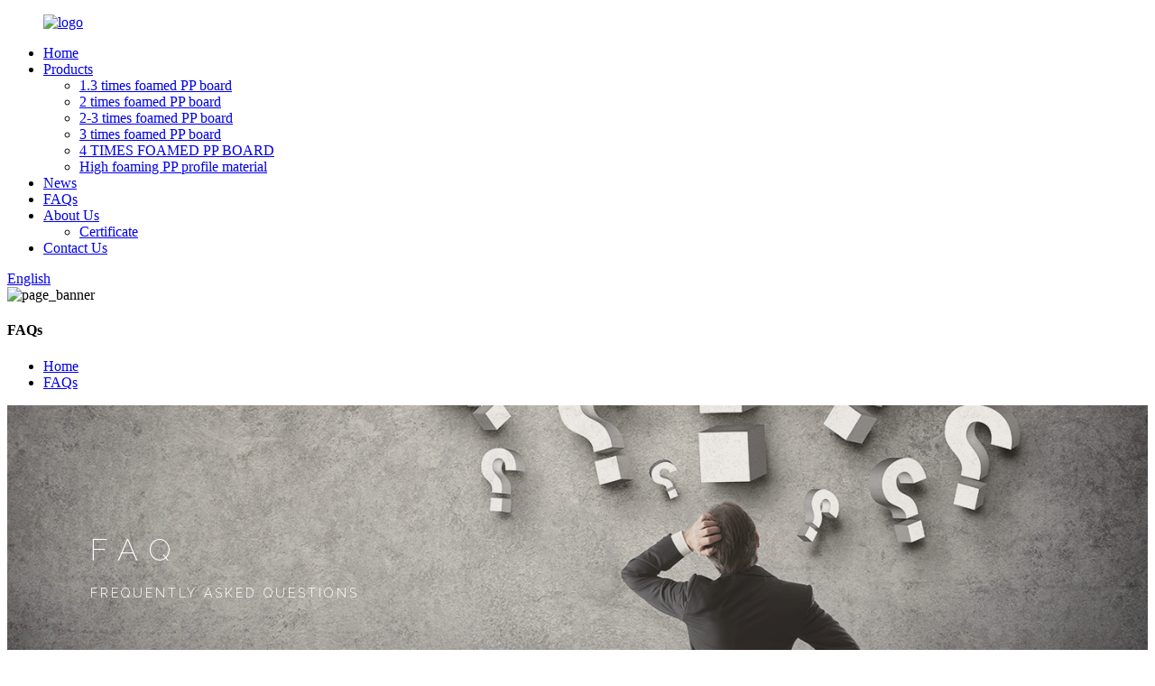

--- FILE ---
content_type: text/html
request_url: http://ga.bluestonefoam.com/faqs/
body_size: 8621
content:
<!DOCTYPE html>
<html dir="ltr" lang="en">
<head>
<meta charset="UTF-8"/>
<!-- Global site tag (gtag.js) - Google Analytics -->
<script async src="https://www.googletagmanager.com/gtag/js?id=UA-208758454-53"></script>
<script>
  window.dataLayer = window.dataLayer || [];
  function gtag(){dataLayer.push(arguments);}
  gtag('js', new Date());

  gtag('config', 'UA-208758454-53');
</script>

<meta http-equiv="Content-Type" content="text/html; charset=UTF-8" />
<title>FAQs - Shanghai Bluestone Plastic Technology Co., Ltd.</title>
<meta property="fb:app_id" content="966242223397117" />
<meta name="viewport" content="width=device-width,initial-scale=1,minimum-scale=1,maximum-scale=1,user-scalable=no">
<link rel="apple-touch-icon-precomposed" href="">
<meta name="format-detection" content="telephone=no">
<meta name="apple-mobile-web-app-capable" content="yes">
<meta name="apple-mobile-web-app-status-bar-style" content="black">
<meta property="og:url" content="https://www.bluestonefoam.com/faqs/"/>
<meta property="og:title" content="FAQs - Shanghai Bluestone Plastic Technology Co., Ltd." />
<meta property="og:description" content="
		FAQ
	

		FREQUENTLY ASKED QUESTIONS
	
			What are your prices?
Our prices are subject to change depending on supply and other market factors. We will send you an updated price list after your company contact us for further information.
			Do you have a minimum order quantity?
Yes, we require a..."/>
<meta property="og:type" content="product"/>
<meta property="og:site_name" content="https://www.bluestonefoam.com/"/>
<link href="//cdn.globalso.com/bluestonefoam/style/global/style.css" rel="stylesheet" onload="this.onload=null;this.rel='stylesheet'">
<link href="//cdn.globalso.com/bluestonefoam/style/public/public.css" rel="stylesheet" onload="this.onload=null;this.rel='stylesheet'">

<link rel="shortcut icon" href="https://cdn.globalso.com/bluestonefoam/favicon.ico" />
<meta name="author" content="gd-admin"/>
<meta name="description" itemprop="description" content="FAQ FREQUENTLY ASKED QUESTIONS What are your prices? Our prices are subject to change depending on supply and other market factors. We will send" />

<link rel="canonical" href="https://www.bluestonefoam.com/faqs/" />
</head>
<body>
<div class="container">
    <!-- web_head start -->
      <header class=" web_head">
    <div class="head_layout">
      <div class="layout">
        <figure class="logo"> <a href="https://www.bluestonefoam.com/">			<img src="https://cdn.globalso.com/bluestonefoam/logo.png" alt="logo">
				</a></figure>
        <nav class="nav_wrap">
          <ul class="head_nav">
           <li><a href="/">Home</a></li>
<li><a href="https://www.bluestonefoam.com/products/">Products</a>
<ul class="sub-menu">
	<li><a href="https://www.bluestonefoam.com/1-3-times-foamed-pp-board/">1.3 times foamed PP board</a></li>
	<li><a href="https://www.bluestonefoam.com/2-times-foamed-pp-board/">2 times foamed PP board</a></li>
	<li><a href="https://www.bluestonefoam.com/2-3-times-foamed-pp-board/">2-3 times foamed PP board</a></li>
	<li><a href="https://www.bluestonefoam.com/3-times-foamed-pp-board/">3 times foamed PP board</a></li>
	<li><a href="https://www.bluestonefoam.com/4-times-foamed-pp-boarda/">4 TIMES FOAMED PP BOARD</a></li>
	<li><a href="https://www.bluestonefoam.com/high-foaming-pp-profile-materiala/">High foaming PP profile material</a></li>
</ul>
</li>
<li><a href="/news/">News</a></li>
<li class="nav-current"><a href="https://www.bluestonefoam.com/faqs/">FAQs</a></li>
<li><a href="https://www.bluestonefoam.com/about-us/">About Us</a>
<ul class="sub-menu">
	<li><a href="https://www.bluestonefoam.com/certificate/">Certificate</a></li>
</ul>
</li>
<li><a href="https://www.bluestonefoam.com/contact-us/">Contact Us</a></li>
          </ul>
          <div id="btn-search" class="btn--search"></div>
          <!--change-language-->
          <div class="change-language ensemble">
  <div class="change-language-info">
    <div class="change-language-title medium-title">
       <div class="language-flag language-flag-en"><a href="https://www.bluestonefoam.com/"><b class="country-flag"></b><span>English</span> </a></div>
       <b class="language-icon"></b> 
    </div>
	<div class="change-language-cont sub-content">
        <div class="empty"></div>
    </div>
  </div>
</div>
<!--theme260--> 
          <!--change-language theme436--> 
        </nav>
      </div>
    </div>
  </header>
    <!--// web_head end -->
    	
 <!-- sys_sub_head -->
 <section class="sys_sub_head">
    <div class="head_bn_item"><img src="//cdn.globalso.com/bluestonefoam/style/global/img/demo/page_banner.jpg" alt="page_banner"></div>
    <section class="path_bar">
	 <section class="layout">
      <h1 class="pagnation_title"> FAQs</h1>
      <ul>
      <li> <a itemprop="breadcrumb" href="https://www.bluestonefoam.com/">Home</a></li><li> <a href="#">FAQs</a></li>
      </ul>
    </section>
  </section>
  </section>
<section class="web_main page_main">

    <div class="layout">

    

      <article class="entry blog-article">


<div class="fl-builder-content fl-builder-content-864 fl-builder-content-primary fl-builder-global-templates-locked" data-post-id="864"><div class="fl-row fl-row-full-width fl-row-bg-photo fl-node-586baa625d12e fl-row-bg-overlay" data-node="586baa625d12e">
	<div class="fl-row-content-wrap">
				<div class="fl-row-content fl-row-fixed-width fl-node-content">
		
<div class="fl-col-group fl-node-586baa625cff2" data-node="586baa625cff2">
			<div class="fl-col fl-node-586baa625d043" data-node="586baa625d043" style="width: 100%;">
	<div class="fl-col-content fl-node-content">
	<div class="fl-module fl-module-heading fl-node-586baa625d095" data-node="586baa625d095" data-animation-delay="0.0">
	<div class="fl-module-content fl-node-content">
		<h2 class="fl-heading">
		<span class="fl-heading-text">FAQ</span>
	</h2>	</div>
</div><div class="fl-module fl-module-heading fl-node-586baa625d0e1" data-node="586baa625d0e1" data-animation-delay="0.0">
	<div class="fl-module-content fl-node-content">
		<h2 class="fl-heading">
		<span class="fl-heading-text">FREQUENTLY ASKED QUESTIONS</span>
	</h2>	</div>
</div>	</div>
</div>	</div>
		</div>
	</div>
</div><div class="fl-row fl-row-fixed-width fl-row-bg-none fl-node-586baa625d17e" data-node="586baa625d17e">
	<div class="fl-row-content-wrap">
				<div class="fl-row-content fl-row-fixed-width fl-node-content">
		
<div class="fl-col-group fl-node-586baa625d1c9" data-node="586baa625d1c9">
			<div class="fl-col fl-node-586baa625d25c" data-node="586baa625d25c" style="width: 100%;">
	<div class="fl-col-content fl-node-content">
	<div class="fl-module fl-module-accordion fl-node-586baa625d213" data-node="586baa625d213" data-animation-delay="0.0">
	<div class="fl-module-content fl-node-content">
		<div class="fl-accordion fl-accordion-small fl-accordion-collapse">
		<div class="fl-accordion-item">
		<div class="fl-accordion-button">
			<span class="fl-accordion-button-label">What are your prices?</span>
			<i class="fl-accordion-button-icon fa fa-plus"></i>
		</div>
		<div class="fl-accordion-content fl-clearfix"><p>Our prices are subject to change depending on supply and other market factors. We will send you an updated price list after your company contact us for further information.</p>
</div>
	</div>
		<div class="fl-accordion-item">
		<div class="fl-accordion-button">
			<span class="fl-accordion-button-label">Do you have a minimum order quantity?</span>
			<i class="fl-accordion-button-icon fa fa-plus"></i>
		</div>
		<div class="fl-accordion-content fl-clearfix"><p>Yes, we require all international orders to have an ongoing minimum order quantity. If you are looking to resell but in much smaller quantities, we recommend you check out our website</p>
</div>
	</div>
		<div class="fl-accordion-item">
		<div class="fl-accordion-button">
			<span class="fl-accordion-button-label">Can you supply the relevant documentation?</span>
			<i class="fl-accordion-button-icon fa fa-plus"></i>
		</div>
		<div class="fl-accordion-content fl-clearfix"><p>Yes, we can provide most documentation including Certificates of Analysis / Conformance; Insurance; Origin, and other export documents where required.</p>
</div>
	</div>
		<div class="fl-accordion-item">
		<div class="fl-accordion-button">
			<span class="fl-accordion-button-label">What is the average lead time?</span>
			<i class="fl-accordion-button-icon fa fa-plus"></i>
		</div>
		<div class="fl-accordion-content fl-clearfix"><p>For samples, the lead time is about 7 days. For mass production, the lead time is 20-30 days after receiving the deposit payment. The lead times become effective when (1) we have received your deposit, and (2) we have your final approval for your products. If our lead times do not work with your deadline, please go over your requirements with your sale. In all cases we will try to accommodate your needs. In most cases we are able to do so.</p>
</div>
	</div>
		<div class="fl-accordion-item">
		<div class="fl-accordion-button">
			<span class="fl-accordion-button-label">What kinds of payment methods do you accept?</span>
			<i class="fl-accordion-button-icon fa fa-plus"></i>
		</div>
		<div class="fl-accordion-content fl-clearfix"><p>You can make the payment to our bank account, Western Union or PayPal:<br />
30% deposit in advance, 70% balance against the copy of B/L.</p>
</div>
	</div>
		<div class="fl-accordion-item">
		<div class="fl-accordion-button">
			<span class="fl-accordion-button-label">What is the product warranty?</span>
			<i class="fl-accordion-button-icon fa fa-plus"></i>
		</div>
		<div class="fl-accordion-content fl-clearfix"><p>We warranty our materials and workmanship. Our commitment is to your satisfaction with our products. In warranty or not, it is the culture of our company to address and resolve all customer issues to everyone’s satisfaction</p>
</div>
	</div>
		<div class="fl-accordion-item">
		<div class="fl-accordion-button">
			<span class="fl-accordion-button-label">Do you guarantee safe and secure delivery of products?</span>
			<i class="fl-accordion-button-icon fa fa-plus"></i>
		</div>
		<div class="fl-accordion-content fl-clearfix"><p>Yes, we always use high quality export packaging. We also use specialized hazard packing for dangerous goods and validated cold storage shippers for temperature sensitive items. Specialist packaging and non-standard packing requirements may incur an additional charge.</p>
</div>
	</div>
		<div class="fl-accordion-item">
		<div class="fl-accordion-button">
			<span class="fl-accordion-button-label">How about the shipping fees?</span>
			<i class="fl-accordion-button-icon fa fa-plus"></i>
		</div>
		<div class="fl-accordion-content fl-clearfix"><p>The shipping cost depends on the way you choose to get the goods. Express is normally the most quickest but also most expensive way. By seafreight is the best solution for big amounts. Exactly freight rates we can only give you if we know the details of amount, weight and way. Please contact us for further information.</p>
</div>
	</div>
	</div>	</div>
</div>	</div>
</div>	</div>
		</div>
	</div>
</div><div class="fl-row fl-row-full-width fl-row-bg-color fl-node-586baa625d3c7" data-node="586baa625d3c7">
	<div class="fl-row-content-wrap">
				<div class="fl-row-content fl-row-fixed-width fl-node-content">
		
<div class="fl-col-group fl-node-586baa625d2a4" data-node="586baa625d2a4">
			<div class="fl-col fl-node-586baa625d2e9" data-node="586baa625d2e9" style="width: 100%;">
	<div class="fl-col-content fl-node-content">
	<div class="fl-module fl-module-heading fl-node-586baa625d32f" data-node="586baa625d32f" data-animation-delay="0.0">
	<div class="fl-module-content fl-node-content">
		<h3 class="fl-heading">
		<span class="fl-heading-text">WANT TO WORK WITH US?</span>
	</h3>	</div>
</div><div class="fl-module fl-module-button fl-node-586baa625d37b" data-node="586baa625d37b" data-animation-delay="0.0">
	<div class="fl-module-content fl-node-content">
		<div class="fl-button-wrap fl-button-width-custom fl-button-center">
			<a href="/contact-us/" target="_self" class="fl-button fl-button-icon-animation" role="button">
							<span class="fl-button-text">CONTACT US</span>
					</a>
</div>
	</div>
</div>	</div>
</div>	</div>
		</div>
	</div>
</div></div> 


<div class="clear"></div>

      </article> 


		 <hr>

           <div class="clear"></div>

 </div>

</section>

 <!-- web_footer start -->
     <footer class="web_footer">
    <section class="layout">
      <div class="foor_service">
        <div class="foot_item foot_inquiry wow fadeInLeftA" data-wow-delay=".7s" data-wow-duration=".8s">
          <figure class="foot_logo"><img src="//cdn.globalso.com/bluestonefoam/style/global/img/demo/footlogo.png" alt="footlogo"></figure>
          <p class="foot_text">Laboratories used for scientific research take many forms because of the differing. We provide complete process piping capabilities.</p>
          <ul class="foot_sns">
         		<li><a target="_blank" href=""><img src="https://cdn.globalso.com/bluestonefoam/sns01.png" alt="facebook"></a></li>
			<li><a target="_blank" href=""><img src="https://cdn.globalso.com/bluestonefoam/sns03.png" alt="twitter"></a></li>
			<li><a target="_blank" href=""><img src="https://cdn.globalso.com/bluestonefoam/sns04.png" alt="youtube"></a></li>
	          </ul>
        </div>
        <div class="foot_item foot_company_info wow fadeInLeftA" data-wow-delay=".7s" data-wow-duration=".8s">
          <h2 class="fot_tit">USEFULL LINKS</h2>
          <div class="foot_cont">
            <ul class="foot_nav">
            <li><a href="https://www.bluestonefoam.com/products/">Products</a></li>
<li><a href="https://www.bluestonefoam.com/contact-us/">Contact Us</a></li>
<li><a href="https://www.bluestonefoam.com/about-us/">About Us</a></li>
            </ul>
          </div>
        </div>
        <div class="foot_item foot_contact_item wow fadeInLeftA" data-wow-delay=".9s" data-wow-duration=".8s">
          <h2 class="fot_tit">contact us</h2>
          <div class="foot_cont">
            <ul class="foot_contact">
              <li class="foot_address">Shanghai Bluestone Plastic Technology Co., Ltd.</li>              <li class="foot_phone"><a href="tel:0086-13817697799">0086-13817697799</a></li>              <li class="foot_email"><a href="mailto:li_qing@bluestone.com.cn">li_qing@bluestone.com.cn</a></li>            </ul>
            <a href="javascript:" class="inquiry_btn">inquiry now</a> </div>
        </div>
      </div>
	  <div class="copyright wow fadeInLeftA" data-wow-delay="1.2s" data-wow-duration=".8s">
								© Copyright - 2010-2021 : All Rights Reserved. 				<script type="text/javascript" src="//www.globalso.site/livechat.js"></script>		
		<a href="/featured/">Hot Products</a> - <a href="/sitemap.xml">Sitemap</a><a href="https://www.bluestonefoam.com/"></a>
<br><a href='https://www.bluestonefoam.com/foamed-polypropylene-filter-element/' title='Foamed Polypropylene Filter Element'>Foamed Polypropylene Filter Element</a>, 
<a href='https://www.bluestonefoam.com/cross-linked-polyethylene-sheet/' title='Cross Linked Polyethylene Sheet'>Cross Linked Polyethylene Sheet</a>, 
<a href='https://www.bluestonefoam.com/high-strength-pe-foam-sheet/' title='High Strength Pe Foam Sheet'>High Strength Pe Foam Sheet</a>, 
<a href='https://www.bluestonefoam.com/foamed-polypropylene-insulation-board/' title='Foamed Polypropylene Insulation Board'>Foamed Polypropylene Insulation Board</a>, 
<a href='https://www.bluestonefoam.com/plastic-partition-board/' title='Plastic Partition Board'>Plastic Partition Board</a>, 
<a href='https://www.bluestonefoam.com/plastic-sheet-goods/' title='Plastic Sheet Goods'>Plastic Sheet Goods</a>, 	</div>
   </section>
  </footer>
    <!--// web_footer end -->
   </div>
   <!--// container end -->
<aside class="scrollsidebar" id="scrollsidebar">
  <div class="side_content">
    <div class="side_list">
      <header class="hd"><img src="//cdn.globalso.com/title_pic.png" alt="Online Inuiry"/></header>
      <div class="cont">
        <li><a class="email" href="javascript:" onclick="showMsgPop();">Send Email</a></li>
	<li><a class="whatsapp" target="_blank" href="https://api.whatsapp.com/send?phone=8613817697799" >WhatsApp</a></li>
                                      </div>
                  <div class="side_title"><a  class="close_btn"><span>x</span></a></div>
    </div>
  </div>
  <div class="show_btn"></div>
</aside>
<div class="inquiry-pop-bd">
  <div class="inquiry-pop"> <i class="ico-close-pop" onClick="hideMsgPop();"></i> 
   <script type="text/javascript" src="//www.globalso.site/form.js"></script>
  </div>
</div>

 <div class="web-search"> <b id="btn-search-close" class="btn--search-close"></b>
  <div style=" width:100%">
    <div class="head-search">
     <form action="/search.php" method="get">
        <input class="search-ipt" name="s" placeholder="Start Typing..." />
		<input type="hidden" name="cat" value="490"/>
        <input class="search-btn" type="submit" value="" />
        <span class="search-attr">Hit enter to search or ESC to close</span>
      </form>
    </div>
  </div>
</div>
<script type="text/javascript" src="//cdn.globalso.com/bluestonefoam/style/global/js/jquery.min.js"></script> 
<script type="text/javascript" src="//cdn.globalso.com/bluestonefoam/style/global/js/common.js"></script>
<script type="text/javascript" src="//cdn.globalso.com/bluestonefoam/style/public/public.js"></script> 
<!--[if lt IE 9]>
<script src="//cdn.globalso.com/bluestonefoam/style/global/js/html5.js"></script>
<![endif]-->
<script type="text/javascript">

if(typeof jQuery == 'undefined' || typeof jQuery.fn.on == 'undefined') {
	document.write('<script src="https://www.bluestonefoam.com/wp-content/plugins/bb-plugin/js/jquery.js"><\/script>');
	document.write('<script src="https://www.bluestonefoam.com/wp-content/plugins/bb-plugin/js/jquery.migrate.min.js"><\/script>');
}

</script><ul class="prisna-wp-translate-seo" id="prisna-translator-seo"><li class="language-flag language-flag-en"><a href="https://www.bluestonefoam.com/faqs/" title="English"><b class="country-flag"></b><span>English</span></a></li><li class="language-flag language-flag-fr"><a href="https://www.bluestonefoam.com/fr/faqs/" title="French"><b class="country-flag"></b><span>French</span></a></li><li class="language-flag language-flag-de"><a href="https://www.bluestonefoam.com/de/faqs/" title="German"><b class="country-flag"></b><span>German</span></a></li><li class="language-flag language-flag-pt"><a href="https://www.bluestonefoam.com/pt/faqs/" title="Portuguese"><b class="country-flag"></b><span>Portuguese</span></a></li><li class="language-flag language-flag-es"><a href="https://www.bluestonefoam.com/es/faqs/" title="Spanish"><b class="country-flag"></b><span>Spanish</span></a></li><li class="language-flag language-flag-ru"><a href="https://www.bluestonefoam.com/ru/faqs/" title="Russian"><b class="country-flag"></b><span>Russian</span></a></li><li class="language-flag language-flag-ja"><a href="https://www.bluestonefoam.com/ja/faqs/" title="Japanese"><b class="country-flag"></b><span>Japanese</span></a></li><li class="language-flag language-flag-ko"><a href="https://www.bluestonefoam.com/ko/faqs/" title="Korean"><b class="country-flag"></b><span>Korean</span></a></li><li class="language-flag language-flag-ar"><a href="https://www.bluestonefoam.com/ar/faqs/" title="Arabic"><b class="country-flag"></b><span>Arabic</span></a></li><li class="language-flag language-flag-ga"><a href="https://www.bluestonefoam.com/ga/faqs/" title="Irish"><b class="country-flag"></b><span>Irish</span></a></li><li class="language-flag language-flag-el"><a href="https://www.bluestonefoam.com/el/faqs/" title="Greek"><b class="country-flag"></b><span>Greek</span></a></li><li class="language-flag language-flag-tr"><a href="https://www.bluestonefoam.com/tr/faqs/" title="Turkish"><b class="country-flag"></b><span>Turkish</span></a></li><li class="language-flag language-flag-it"><a href="https://www.bluestonefoam.com/it/faqs/" title="Italian"><b class="country-flag"></b><span>Italian</span></a></li><li class="language-flag language-flag-da"><a href="https://www.bluestonefoam.com/da/faqs/" title="Danish"><b class="country-flag"></b><span>Danish</span></a></li><li class="language-flag language-flag-ro"><a href="https://www.bluestonefoam.com/ro/faqs/" title="Romanian"><b class="country-flag"></b><span>Romanian</span></a></li><li class="language-flag language-flag-id"><a href="https://www.bluestonefoam.com/id/faqs/" title="Indonesian"><b class="country-flag"></b><span>Indonesian</span></a></li><li class="language-flag language-flag-cs"><a href="https://www.bluestonefoam.com/cs/faqs/" title="Czech"><b class="country-flag"></b><span>Czech</span></a></li><li class="language-flag language-flag-af"><a href="https://www.bluestonefoam.com/af/faqs/" title="Afrikaans"><b class="country-flag"></b><span>Afrikaans</span></a></li><li class="language-flag language-flag-sv"><a href="https://www.bluestonefoam.com/sv/faqs/" title="Swedish"><b class="country-flag"></b><span>Swedish</span></a></li><li class="language-flag language-flag-pl"><a href="https://www.bluestonefoam.com/pl/faqs/" title="Polish"><b class="country-flag"></b><span>Polish</span></a></li><li class="language-flag language-flag-eu"><a href="https://www.bluestonefoam.com/eu/faqs/" title="Basque"><b class="country-flag"></b><span>Basque</span></a></li><li class="language-flag language-flag-ca"><a href="https://www.bluestonefoam.com/ca/faqs/" title="Catalan"><b class="country-flag"></b><span>Catalan</span></a></li><li class="language-flag language-flag-eo"><a href="https://www.bluestonefoam.com/eo/faqs/" title="Esperanto"><b class="country-flag"></b><span>Esperanto</span></a></li><li class="language-flag language-flag-hi"><a href="https://www.bluestonefoam.com/hi/faqs/" title="Hindi"><b class="country-flag"></b><span>Hindi</span></a></li><li class="language-flag language-flag-lo"><a href="https://www.bluestonefoam.com/lo/faqs/" title="Lao"><b class="country-flag"></b><span>Lao</span></a></li><li class="language-flag language-flag-sq"><a href="https://www.bluestonefoam.com/sq/faqs/" title="Albanian"><b class="country-flag"></b><span>Albanian</span></a></li><li class="language-flag language-flag-am"><a href="https://www.bluestonefoam.com/am/faqs/" title="Amharic"><b class="country-flag"></b><span>Amharic</span></a></li><li class="language-flag language-flag-hy"><a href="https://www.bluestonefoam.com/hy/faqs/" title="Armenian"><b class="country-flag"></b><span>Armenian</span></a></li><li class="language-flag language-flag-az"><a href="https://www.bluestonefoam.com/az/faqs/" title="Azerbaijani"><b class="country-flag"></b><span>Azerbaijani</span></a></li><li class="language-flag language-flag-be"><a href="https://www.bluestonefoam.com/be/faqs/" title="Belarusian"><b class="country-flag"></b><span>Belarusian</span></a></li><li class="language-flag language-flag-bn"><a href="https://www.bluestonefoam.com/bn/faqs/" title="Bengali"><b class="country-flag"></b><span>Bengali</span></a></li><li class="language-flag language-flag-bs"><a href="https://www.bluestonefoam.com/bs/faqs/" title="Bosnian"><b class="country-flag"></b><span>Bosnian</span></a></li><li class="language-flag language-flag-bg"><a href="https://www.bluestonefoam.com/bg/faqs/" title="Bulgarian"><b class="country-flag"></b><span>Bulgarian</span></a></li><li class="language-flag language-flag-ceb"><a href="https://www.bluestonefoam.com/ceb/faqs/" title="Cebuano"><b class="country-flag"></b><span>Cebuano</span></a></li><li class="language-flag language-flag-ny"><a href="https://www.bluestonefoam.com/ny/faqs/" title="Chichewa"><b class="country-flag"></b><span>Chichewa</span></a></li><li class="language-flag language-flag-co"><a href="https://www.bluestonefoam.com/co/faqs/" title="Corsican"><b class="country-flag"></b><span>Corsican</span></a></li><li class="language-flag language-flag-hr"><a href="https://www.bluestonefoam.com/hr/faqs/" title="Croatian"><b class="country-flag"></b><span>Croatian</span></a></li><li class="language-flag language-flag-nl"><a href="https://www.bluestonefoam.com/nl/faqs/" title="Dutch"><b class="country-flag"></b><span>Dutch</span></a></li><li class="language-flag language-flag-et"><a href="https://www.bluestonefoam.com/et/faqs/" title="Estonian"><b class="country-flag"></b><span>Estonian</span></a></li><li class="language-flag language-flag-tl"><a href="https://www.bluestonefoam.com/tl/faqs/" title="Filipino"><b class="country-flag"></b><span>Filipino</span></a></li><li class="language-flag language-flag-fi"><a href="https://www.bluestonefoam.com/fi/faqs/" title="Finnish"><b class="country-flag"></b><span>Finnish</span></a></li><li class="language-flag language-flag-fy"><a href="https://www.bluestonefoam.com/fy/faqs/" title="Frisian"><b class="country-flag"></b><span>Frisian</span></a></li><li class="language-flag language-flag-gl"><a href="https://www.bluestonefoam.com/gl/faqs/" title="Galician"><b class="country-flag"></b><span>Galician</span></a></li><li class="language-flag language-flag-ka"><a href="https://www.bluestonefoam.com/ka/faqs/" title="Georgian"><b class="country-flag"></b><span>Georgian</span></a></li><li class="language-flag language-flag-gu"><a href="https://www.bluestonefoam.com/gu/faqs/" title="Gujarati"><b class="country-flag"></b><span>Gujarati</span></a></li><li class="language-flag language-flag-ht"><a href="https://www.bluestonefoam.com/ht/faqs/" title="Haitian"><b class="country-flag"></b><span>Haitian</span></a></li><li class="language-flag language-flag-ha"><a href="https://www.bluestonefoam.com/ha/faqs/" title="Hausa"><b class="country-flag"></b><span>Hausa</span></a></li><li class="language-flag language-flag-haw"><a href="https://www.bluestonefoam.com/haw/faqs/" title="Hawaiian"><b class="country-flag"></b><span>Hawaiian</span></a></li><li class="language-flag language-flag-iw"><a href="https://www.bluestonefoam.com/iw/faqs/" title="Hebrew"><b class="country-flag"></b><span>Hebrew</span></a></li><li class="language-flag language-flag-hmn"><a href="https://www.bluestonefoam.com/hmn/faqs/" title="Hmong"><b class="country-flag"></b><span>Hmong</span></a></li><li class="language-flag language-flag-hu"><a href="https://www.bluestonefoam.com/hu/faqs/" title="Hungarian"><b class="country-flag"></b><span>Hungarian</span></a></li><li class="language-flag language-flag-is"><a href="https://www.bluestonefoam.com/is/faqs/" title="Icelandic"><b class="country-flag"></b><span>Icelandic</span></a></li><li class="language-flag language-flag-ig"><a href="https://www.bluestonefoam.com/ig/faqs/" title="Igbo"><b class="country-flag"></b><span>Igbo</span></a></li><li class="language-flag language-flag-jw"><a href="https://www.bluestonefoam.com/jw/faqs/" title="Javanese"><b class="country-flag"></b><span>Javanese</span></a></li><li class="language-flag language-flag-kn"><a href="https://www.bluestonefoam.com/kn/faqs/" title="Kannada"><b class="country-flag"></b><span>Kannada</span></a></li><li class="language-flag language-flag-kk"><a href="https://www.bluestonefoam.com/kk/faqs/" title="Kazakh"><b class="country-flag"></b><span>Kazakh</span></a></li><li class="language-flag language-flag-km"><a href="https://www.bluestonefoam.com/km/faqs/" title="Khmer"><b class="country-flag"></b><span>Khmer</span></a></li><li class="language-flag language-flag-ku"><a href="https://www.bluestonefoam.com/ku/faqs/" title="Kurdish"><b class="country-flag"></b><span>Kurdish</span></a></li><li class="language-flag language-flag-ky"><a href="https://www.bluestonefoam.com/ky/faqs/" title="Kyrgyz"><b class="country-flag"></b><span>Kyrgyz</span></a></li><li class="language-flag language-flag-la"><a href="https://www.bluestonefoam.com/la/faqs/" title="Latin"><b class="country-flag"></b><span>Latin</span></a></li><li class="language-flag language-flag-lv"><a href="https://www.bluestonefoam.com/lv/faqs/" title="Latvian"><b class="country-flag"></b><span>Latvian</span></a></li><li class="language-flag language-flag-lt"><a href="https://www.bluestonefoam.com/lt/faqs/" title="Lithuanian"><b class="country-flag"></b><span>Lithuanian</span></a></li><li class="language-flag language-flag-lb"><a href="https://www.bluestonefoam.com/lb/faqs/" title="Luxembou.."><b class="country-flag"></b><span>Luxembou..</span></a></li><li class="language-flag language-flag-mk"><a href="https://www.bluestonefoam.com/mk/faqs/" title="Macedonian"><b class="country-flag"></b><span>Macedonian</span></a></li><li class="language-flag language-flag-mg"><a href="https://www.bluestonefoam.com/mg/faqs/" title="Malagasy"><b class="country-flag"></b><span>Malagasy</span></a></li><li class="language-flag language-flag-ms"><a href="https://www.bluestonefoam.com/ms/faqs/" title="Malay"><b class="country-flag"></b><span>Malay</span></a></li><li class="language-flag language-flag-ml"><a href="https://www.bluestonefoam.com/ml/faqs/" title="Malayalam"><b class="country-flag"></b><span>Malayalam</span></a></li><li class="language-flag language-flag-mt"><a href="https://www.bluestonefoam.com/mt/faqs/" title="Maltese"><b class="country-flag"></b><span>Maltese</span></a></li><li class="language-flag language-flag-mi"><a href="https://www.bluestonefoam.com/mi/faqs/" title="Maori"><b class="country-flag"></b><span>Maori</span></a></li><li class="language-flag language-flag-mr"><a href="https://www.bluestonefoam.com/mr/faqs/" title="Marathi"><b class="country-flag"></b><span>Marathi</span></a></li><li class="language-flag language-flag-mn"><a href="https://www.bluestonefoam.com/mn/faqs/" title="Mongolian"><b class="country-flag"></b><span>Mongolian</span></a></li><li class="language-flag language-flag-my"><a href="https://www.bluestonefoam.com/my/faqs/" title="Burmese"><b class="country-flag"></b><span>Burmese</span></a></li><li class="language-flag language-flag-ne"><a href="https://www.bluestonefoam.com/ne/faqs/" title="Nepali"><b class="country-flag"></b><span>Nepali</span></a></li><li class="language-flag language-flag-no"><a href="https://www.bluestonefoam.com/no/faqs/" title="Norwegian"><b class="country-flag"></b><span>Norwegian</span></a></li><li class="language-flag language-flag-ps"><a href="https://www.bluestonefoam.com/ps/faqs/" title="Pashto"><b class="country-flag"></b><span>Pashto</span></a></li><li class="language-flag language-flag-fa"><a href="https://www.bluestonefoam.com/fa/faqs/" title="Persian"><b class="country-flag"></b><span>Persian</span></a></li><li class="language-flag language-flag-pa"><a href="https://www.bluestonefoam.com/pa/faqs/" title="Punjabi"><b class="country-flag"></b><span>Punjabi</span></a></li><li class="language-flag language-flag-sr"><a href="https://www.bluestonefoam.com/sr/faqs/" title="Serbian"><b class="country-flag"></b><span>Serbian</span></a></li><li class="language-flag language-flag-st"><a href="https://www.bluestonefoam.com/st/faqs/" title="Sesotho"><b class="country-flag"></b><span>Sesotho</span></a></li><li class="language-flag language-flag-si"><a href="https://www.bluestonefoam.com/si/faqs/" title="Sinhala"><b class="country-flag"></b><span>Sinhala</span></a></li><li class="language-flag language-flag-sk"><a href="https://www.bluestonefoam.com/sk/faqs/" title="Slovak"><b class="country-flag"></b><span>Slovak</span></a></li><li class="language-flag language-flag-sl"><a href="https://www.bluestonefoam.com/sl/faqs/" title="Slovenian"><b class="country-flag"></b><span>Slovenian</span></a></li><li class="language-flag language-flag-so"><a href="https://www.bluestonefoam.com/so/faqs/" title="Somali"><b class="country-flag"></b><span>Somali</span></a></li><li class="language-flag language-flag-sm"><a href="https://www.bluestonefoam.com/sm/faqs/" title="Samoan"><b class="country-flag"></b><span>Samoan</span></a></li><li class="language-flag language-flag-gd"><a href="https://www.bluestonefoam.com/gd/faqs/" title="Scots Gaelic"><b class="country-flag"></b><span>Scots Gaelic</span></a></li><li class="language-flag language-flag-sn"><a href="https://www.bluestonefoam.com/sn/faqs/" title="Shona"><b class="country-flag"></b><span>Shona</span></a></li><li class="language-flag language-flag-sd"><a href="https://www.bluestonefoam.com/sd/faqs/" title="Sindhi"><b class="country-flag"></b><span>Sindhi</span></a></li><li class="language-flag language-flag-su"><a href="https://www.bluestonefoam.com/su/faqs/" title="Sundanese"><b class="country-flag"></b><span>Sundanese</span></a></li><li class="language-flag language-flag-sw"><a href="https://www.bluestonefoam.com/sw/faqs/" title="Swahili"><b class="country-flag"></b><span>Swahili</span></a></li><li class="language-flag language-flag-tg"><a href="https://www.bluestonefoam.com/tg/faqs/" title="Tajik"><b class="country-flag"></b><span>Tajik</span></a></li><li class="language-flag language-flag-ta"><a href="https://www.bluestonefoam.com/ta/faqs/" title="Tamil"><b class="country-flag"></b><span>Tamil</span></a></li><li class="language-flag language-flag-te"><a href="https://www.bluestonefoam.com/te/faqs/" title="Telugu"><b class="country-flag"></b><span>Telugu</span></a></li><li class="language-flag language-flag-th"><a href="https://www.bluestonefoam.com/th/faqs/" title="Thai"><b class="country-flag"></b><span>Thai</span></a></li><li class="language-flag language-flag-uk"><a href="https://www.bluestonefoam.com/uk/faqs/" title="Ukrainian"><b class="country-flag"></b><span>Ukrainian</span></a></li><li class="language-flag language-flag-ur"><a href="https://www.bluestonefoam.com/ur/faqs/" title="Urdu"><b class="country-flag"></b><span>Urdu</span></a></li><li class="language-flag language-flag-uz"><a href="https://www.bluestonefoam.com/uz/faqs/" title="Uzbek"><b class="country-flag"></b><span>Uzbek</span></a></li><li class="language-flag language-flag-vi"><a href="https://www.bluestonefoam.com/vi/faqs/" title="Vietnamese"><b class="country-flag"></b><span>Vietnamese</span></a></li><li class="language-flag language-flag-cy"><a href="https://www.bluestonefoam.com/cy/faqs/" title="Welsh"><b class="country-flag"></b><span>Welsh</span></a></li><li class="language-flag language-flag-xh"><a href="https://www.bluestonefoam.com/xh/faqs/" title="Xhosa"><b class="country-flag"></b><span>Xhosa</span></a></li><li class="language-flag language-flag-yi"><a href="https://www.bluestonefoam.com/yi/faqs/" title="Yiddish"><b class="country-flag"></b><span>Yiddish</span></a></li><li class="language-flag language-flag-yo"><a href="https://www.bluestonefoam.com/yo/faqs/" title="Yoruba"><b class="country-flag"></b><span>Yoruba</span></a></li><li class="language-flag language-flag-zu"><a href="https://www.bluestonefoam.com/zu/faqs/" title="Zulu"><b class="country-flag"></b><span>Zulu</span></a></li><li class="language-flag language-flag-rw"><a href="https://www.bluestonefoam.com/rw/faqs/" title="Kinyarwanda"><b class="country-flag"></b><span>Kinyarwanda</span></a></li><li class="language-flag language-flag-tt"><a href="https://www.bluestonefoam.com/tt/faqs/" title="Tatar"><b class="country-flag"></b><span>Tatar</span></a></li><li class="language-flag language-flag-or"><a href="https://www.bluestonefoam.com/or/faqs/" title="Oriya"><b class="country-flag"></b><span>Oriya</span></a></li><li class="language-flag language-flag-tk"><a href="https://www.bluestonefoam.com/tk/faqs/" title="Turkmen"><b class="country-flag"></b><span>Turkmen</span></a></li><li class="language-flag language-flag-ug"><a href="https://www.bluestonefoam.com/ug/faqs/" title="Uyghur"><b class="country-flag"></b><span>Uyghur</span></a></li></ul><link rel='stylesheet' id='font-awesome-css'  href='https://cdn.globalso.com/font-awesome/font-awesome.min.css?ver=1.9.1' type='text/css' media='all' />
<link rel='stylesheet' id='fl-builder-google-fonts-b7a76bd34c800c681809ea6313d5260b-css'  href='//fonts.googleapis.com/css?family=Raleway%3A200%2C300&#038;ver=3.6.1' type='text/css' media='all' />
<link rel='stylesheet' id='fl-builder-layout-864-css'  href='https://www.bluestonefoam.com/uploads/bb-plugin/cache/864-layout.css?ver=e6f1a3dd8a5a7f7a014949ca10010ef0' type='text/css' media='all' />


<script type='text/javascript' src='https://www.bluestonefoam.com/uploads/bb-plugin/cache/864-layout.js?ver=e6f1a3dd8a5a7f7a014949ca10010ef0'></script>
<script>
function getCookie(name) {
    var arg = name + "=";
    var alen = arg.length;
    var clen = document.cookie.length;
    var i = 0;
    while (i < clen) {
        var j = i + alen;
        if (document.cookie.substring(i, j) == arg) return getCookieVal(j);
        i = document.cookie.indexOf(" ", i) + 1;
        if (i == 0) break;
    }
    return null;
}
function setCookie(name, value) {
    var expDate = new Date();
    var argv = setCookie.arguments;
    var argc = setCookie.arguments.length;
    var expires = (argc > 2) ? argv[2] : null;
    var path = (argc > 3) ? argv[3] : null;
    var domain = (argc > 4) ? argv[4] : null;
    var secure = (argc > 5) ? argv[5] : false;
    if (expires != null) {
        expDate.setTime(expDate.getTime() + expires);
    }
    document.cookie = name + "=" + escape(value) + ((expires == null) ? "": ("; expires=" + expDate.toUTCString())) + ((path == null) ? "": ("; path=" + path)) + ((domain == null) ? "": ("; domain=" + domain)) + ((secure == true) ? "; secure": "");
}
function getCookieVal(offset) {
    var endstr = document.cookie.indexOf(";", offset);
    if (endstr == -1) endstr = document.cookie.length;
    return unescape(document.cookie.substring(offset, endstr));
}

var firstshow = 0;
var cfstatshowcookie = getCookie('easyiit_stats');
if (cfstatshowcookie != 1) {
    a = new Date();
    h = a.getHours();
    m = a.getMinutes();
    s = a.getSeconds();
    sparetime = 1000 * 60 * 60 * 24 * 1 - (h * 3600 + m * 60 + s) * 1000 - 1;
    setCookie('easyiit_stats', 1, sparetime, '/');
    firstshow = 1;
}
if (!navigator.cookieEnabled) {
    firstshow = 0;
}
var referrer = escape(document.referrer);
var currweb = escape(location.href);
var screenwidth = screen.width;
var screenheight = screen.height;
var screencolordepth = screen.colorDepth;
$(function($){
   $.post("https://www.bluestonefoam.com/statistic.php", { action:'stats_init', assort:0, referrer:referrer, currweb:currweb , firstshow:firstshow ,screenwidth:screenwidth, screenheight: screenheight, screencolordepth: screencolordepth, ranstr: Math.random()},function(data){}, "json");
			
});
</script>
 
</body>
</html><!-- Globalso Cache file was created in 0.27767896652222 seconds, on 14-11-25 0:35:05 -->